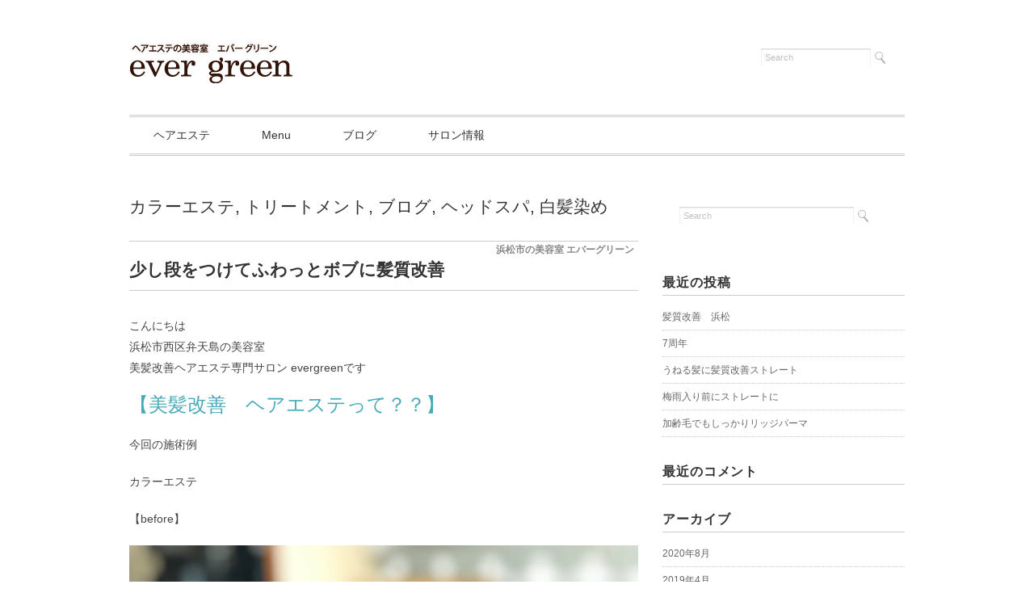

--- FILE ---
content_type: text/html; charset=UTF-8
request_url: http://beauty-evergreen.net/archives/711
body_size: 7050
content:
<!DOCTYPE html>
<html lang="ja">
<head>
<title>少し段をつけてふわっとボブに髪質改善 - 浜松市の美容室 エバーグリーン</title>
<meta charset="utf-8">
<meta name="viewport" content="width=device-width, initial-scale=1.0">
<link rel="stylesheet" href="http://beauty-evergreen.net/wp-content/themes/juliet/responsive.css" type="text/css" media="screen, print" />
<link rel="stylesheet" href="http://beauty-evergreen.net/wp-content/themes/juliet/style.css" type="text/css" media="screen, print" />
<link rel="alternate" type="application/atom+xml" title="浜松市の美容室 エバーグリーン Atom Feed" href="http://beauty-evergreen.net/feed/atom" />
<link rel="alternate" type="application/rss+xml" title="浜松市の美容室 エバーグリーン RSS Feed" href="http://beauty-evergreen.net/feed" />
<!--[if lt IE 9]>
<script src="http://html5shiv.googlecode.com/svn/trunk/html5.js"></script>
<![endif]-->
<link rel='dns-prefetch' href='//ajax.googleapis.com' />
<link rel='dns-prefetch' href='//s.w.org' />
		<script type="text/javascript">
			window._wpemojiSettings = {"baseUrl":"https:\/\/s.w.org\/images\/core\/emoji\/2.3\/72x72\/","ext":".png","svgUrl":"https:\/\/s.w.org\/images\/core\/emoji\/2.3\/svg\/","svgExt":".svg","source":{"concatemoji":"http:\/\/beauty-evergreen.net\/wp-includes\/js\/wp-emoji-release.min.js?ver=4.8.25"}};
			!function(t,a,e){var r,i,n,o=a.createElement("canvas"),l=o.getContext&&o.getContext("2d");function c(t){var e=a.createElement("script");e.src=t,e.defer=e.type="text/javascript",a.getElementsByTagName("head")[0].appendChild(e)}for(n=Array("flag","emoji4"),e.supports={everything:!0,everythingExceptFlag:!0},i=0;i<n.length;i++)e.supports[n[i]]=function(t){var e,a=String.fromCharCode;if(!l||!l.fillText)return!1;switch(l.clearRect(0,0,o.width,o.height),l.textBaseline="top",l.font="600 32px Arial",t){case"flag":return(l.fillText(a(55356,56826,55356,56819),0,0),e=o.toDataURL(),l.clearRect(0,0,o.width,o.height),l.fillText(a(55356,56826,8203,55356,56819),0,0),e===o.toDataURL())?!1:(l.clearRect(0,0,o.width,o.height),l.fillText(a(55356,57332,56128,56423,56128,56418,56128,56421,56128,56430,56128,56423,56128,56447),0,0),e=o.toDataURL(),l.clearRect(0,0,o.width,o.height),l.fillText(a(55356,57332,8203,56128,56423,8203,56128,56418,8203,56128,56421,8203,56128,56430,8203,56128,56423,8203,56128,56447),0,0),e!==o.toDataURL());case"emoji4":return l.fillText(a(55358,56794,8205,9794,65039),0,0),e=o.toDataURL(),l.clearRect(0,0,o.width,o.height),l.fillText(a(55358,56794,8203,9794,65039),0,0),e!==o.toDataURL()}return!1}(n[i]),e.supports.everything=e.supports.everything&&e.supports[n[i]],"flag"!==n[i]&&(e.supports.everythingExceptFlag=e.supports.everythingExceptFlag&&e.supports[n[i]]);e.supports.everythingExceptFlag=e.supports.everythingExceptFlag&&!e.supports.flag,e.DOMReady=!1,e.readyCallback=function(){e.DOMReady=!0},e.supports.everything||(r=function(){e.readyCallback()},a.addEventListener?(a.addEventListener("DOMContentLoaded",r,!1),t.addEventListener("load",r,!1)):(t.attachEvent("onload",r),a.attachEvent("onreadystatechange",function(){"complete"===a.readyState&&e.readyCallback()})),(r=e.source||{}).concatemoji?c(r.concatemoji):r.wpemoji&&r.twemoji&&(c(r.twemoji),c(r.wpemoji)))}(window,document,window._wpemojiSettings);
		</script>
		<style type="text/css">
img.wp-smiley,
img.emoji {
	display: inline !important;
	border: none !important;
	box-shadow: none !important;
	height: 1em !important;
	width: 1em !important;
	margin: 0 .07em !important;
	vertical-align: -0.1em !important;
	background: none !important;
	padding: 0 !important;
}
</style>
<script type='text/javascript' src='http://ajax.googleapis.com/ajax/libs/jquery/1.7.1/jquery.min.js?ver=1.7.1'></script>
<link rel='https://api.w.org/' href='http://beauty-evergreen.net/wp-json/' />
<link rel='shortlink' href='http://beauty-evergreen.net/?p=711' />
<link rel="alternate" type="application/json+oembed" href="http://beauty-evergreen.net/wp-json/oembed/1.0/embed?url=http%3A%2F%2Fbeauty-evergreen.net%2Farchives%2F711" />
<link rel="alternate" type="text/xml+oembed" href="http://beauty-evergreen.net/wp-json/oembed/1.0/embed?url=http%3A%2F%2Fbeauty-evergreen.net%2Farchives%2F711&#038;format=xml" />
		<style type="text/css">.recentcomments a{display:inline !important;padding:0 !important;margin:0 !important;}</style>
		<script type="text/javascript" src="http://beauty-evergreen.net/wp-content/themes/juliet/jquery/scrolltopcontrol.js"></script>
<script src="http://beauty-evergreen.net/wp-content/themes/juliet/jquery/jquery.cycle2.js" type="text/javascript"></script>
<script src="http://beauty-evergreen.net/wp-content/themes/juliet/jquery/jquery.cycle2.carousel.js" type="text/javascript"></script>
<script type="text/javascript" src="http://beauty-evergreen.net/wp-content/themes/juliet/js/common.js"></script>
</head>

<body class="post-template-default single single-post postid-711 single-format-standard">

<!-- ヘッダー -->
<header id="header">

<!-- ヘッダー中身 -->    
<div class="header-inner">

<!-- ロゴ -->
<div class="logo">
<a href="http://beauty-evergreen.net" title="浜松市の美容室 エバーグリーン"><img src="http://beauty-evergreen.net/wp-content/uploads/2016/02/header_logo.png" alt="浜松市の美容室 エバーグリーン"/></a>
</div>
<!-- / ロゴ -->

<!-- サーチ -->
<div class="contact">
<div class="search">
<form method="get" id="searchform" action="http://beauty-evergreen.net">
<fieldset>
<input name="s" type="text" onfocus="if(this.value=='Search') this.value='';" onblur="if(this.value=='') this.value='Search';" value="Search" />
<button type="submit"></button>
</fieldset>
</form>
</div></div>
<!-- / サーチ -->  

</div>    
<!-- / ヘッダー中身 -->    

</header>
<!-- / ヘッダー -->  
<div class="clear"></div>

<!-- トップナビゲーション -->
<nav id="nav" class="main-navigation" role="navigation">
<div class="menu-%e3%83%a1%e3%83%8b%e3%83%a5%e3%83%bc-1-container"><ul id="menu-%e3%83%a1%e3%83%8b%e3%83%a5%e3%83%bc-1" class="nav-menu"><li id="menu-item-35" class="menu-item menu-item-type-post_type menu-item-object-page menu-item-35"><a href="http://beauty-evergreen.net/hairesthe">ヘアエステ</a></li>
<li id="menu-item-33" class="menu-item menu-item-type-post_type menu-item-object-page menu-item-33"><a href="http://beauty-evergreen.net/menu">Menu</a></li>
<li id="menu-item-36" class="menu-item menu-item-type-taxonomy menu-item-object-category current-post-ancestor current-menu-parent current-post-parent menu-item-36"><a href="http://beauty-evergreen.net/archives/category/blog">ブログ</a></li>
<li id="menu-item-34" class="menu-item menu-item-type-post_type menu-item-object-page menu-item-34"><a href="http://beauty-evergreen.net/info">サロン情報</a></li>
</ul></div></nav>

<!-- / トップナビゲーション -->
<div class="clear"></div>  
<!-- 全体warapper -->
<div class="wrapper">

<!-- メインwrap -->
<div id="main">


<!-- コンテンツブロック -->
<div class="row">


<!-- 本文エリア -->
<article class="twothird">

<!-- ページタイトル -->
<div class="pagetitle"><a href="http://beauty-evergreen.net/archives/category/%e3%82%ab%e3%83%a9%e3%83%bc%e3%82%a8%e3%82%b9%e3%83%86" rel="category tag">カラーエステ</a>, <a href="http://beauty-evergreen.net/archives/category/%e3%83%88%e3%83%aa%e3%83%bc%e3%83%88%e3%83%a1%e3%83%b3%e3%83%88" rel="category tag">トリートメント</a>, <a href="http://beauty-evergreen.net/archives/category/blog" rel="category tag">ブログ</a>, <a href="http://beauty-evergreen.net/archives/category/%e3%83%98%e3%83%83%e3%83%89%e3%82%b9%e3%83%91" rel="category tag">ヘッドスパ</a>, <a href="http://beauty-evergreen.net/archives/category/%e7%99%bd%e9%ab%aa%e6%9f%93%e3%82%81" rel="category tag">白髪染め</a></div>
<!-- / ページタイトル -->

<!-- 投稿 -->
<h1 class="blog-title"><span class="sname">浜松市の美容室 エバーグリーン</span>少し段をつけてふわっとボブに髪質改善</h1>

<p>こんにちは<br />
浜松市西区弁天島の美容室<br />
美髪改善ヘアエステ専門サロン evergreenです</p>
<p><span style="font-size: 18pt;"><a href="http://beauty-evergreen.net/hairesthe" target="_blank" rel="noopener">【美髪改善　ヘアエステって？？】</a></span></p>
<p>今回の施術例</p>
<p>カラーエステ</p>
<p>【before】</p>
<p><a href="http://beauty-evergreen.net/wp-content/uploads/2017/10/img_7457.jpg"><img src="http://beauty-evergreen.net/wp-content/uploads/2017/10/img_7457.jpg" alt="" width="3024" height="4032" class="alignnone size-full wp-image-741" srcset="http://beauty-evergreen.net/wp-content/uploads/2017/10/img_7457.jpg 3024w, http://beauty-evergreen.net/wp-content/uploads/2017/10/img_7457-768x1024.jpg 768w" sizes="(max-width: 3024px) 100vw, 3024px" /></a><a href="http://beauty-evergreen.net/wp-content/uploads/2017/10/img_7456.jpg"><img src="http://beauty-evergreen.net/wp-content/uploads/2017/10/img_7456.jpg" alt="" width="3024" height="4032" class="alignnone size-full wp-image-742" srcset="http://beauty-evergreen.net/wp-content/uploads/2017/10/img_7456.jpg 3024w, http://beauty-evergreen.net/wp-content/uploads/2017/10/img_7456-768x1024.jpg 768w" sizes="(max-width: 3024px) 100vw, 3024px" /></a></p>
<p>髪質データ</p>
<p>推奨ホームケア無し</p>
<p>細毛加齢毛<br />
ダメージ小<br />
トップがぺちゃんこになりやすい<br />
大きくうねるクセ</p>
<p>【after】</p>
<p><a href="http://beauty-evergreen.net/wp-content/uploads/2017/10/img_7459.jpg"><img src="http://beauty-evergreen.net/wp-content/uploads/2017/10/img_7459.jpg" alt="" width="3024" height="4032" class="alignnone size-full wp-image-744" srcset="http://beauty-evergreen.net/wp-content/uploads/2017/10/img_7459.jpg 3024w, http://beauty-evergreen.net/wp-content/uploads/2017/10/img_7459-768x1024.jpg 768w" sizes="(max-width: 3024px) 100vw, 3024px" /></a><a href="http://beauty-evergreen.net/wp-content/uploads/2017/10/img_7458.jpg"><img src="http://beauty-evergreen.net/wp-content/uploads/2017/10/img_7458.jpg" alt="" width="3024" height="4032" class="alignnone size-full wp-image-743" srcset="http://beauty-evergreen.net/wp-content/uploads/2017/10/img_7458.jpg 3024w, http://beauty-evergreen.net/wp-content/uploads/2017/10/img_7458-768x1024.jpg 768w" sizes="(max-width: 3024px) 100vw, 3024px" /></a></p>
<p>ブロー無しでドライヤーで手ぐしで乾かした状態です！</p>
<p>ダメージがあまり無いので<br />
まとまり、艶は抜群に良くなりました(*^o^*)</p>
<p>トップがぺちゃんこになるのは<br />
なかなか改善が難しいですよねσ^_^;</p>
<p>そういう所はやはりパーマの力を借りるといいと思います！</p>
<p>傷まないパーマは無いのでこうやって髪の基礎体力を上げてから<br />
その次の段階でパーマをかけるとトップもふわっとするし<br />
傷みも気にせずスタイルを楽しめるのではないかと思います！</p>
<p><span style="font-size: 18pt;"><strong><a href="http://beauty.hotpepper.jp/slnH000236532/coupon/" target="_blank" rel="noopener">ホットペッパービュティから24時間予約できます☆</a></strong></span></p>
<p>&nbsp;</p>
<p>※接客中は施術に集中しているので電話に出られません。</p>
<p>お名前とご連絡先をメッセージに残してください。</p>
<p>折り返し連絡します。</p>
<p>また、LINE@でお問い合わせがあればメールでのご質問お受けしております！</p>
<p><a href="https://line.me/R/ti/p/k8nN9b7D6S"><img class="alignnone size-full wp-image-510" src="http://beauty-evergreen.net/wp-content/uploads/2016/09/line_icon.png" alt="line_icon" width="250" height="256"></a></p>
<p>営業時間</p>
<p>９:００～予約終了時まで</p>
<p>月火休み</p>
<p>℡０５３－５２３－８１３１<br />
<span style="font-size: 18pt;"><strong><a href="http://hair-evergreen.com/index.html" target="_blank" rel="noopener">evergreenの詳しい情報はホームページからどうぞ↓</a></strong></span><br />
<span style="font-size: 18pt;"> <strong><a href="http://hair-evergreen.com/index.html" target="_blank" rel="noopener">浜松市西区弁天島髪質改善専門サロンevergreen(エバーグリーン)</a></strong></span></p>
<p>美髪改善専門サロン evergreenは<br />
浜松市西区、舞阪町、弁天島、志都呂町、雄踏町、篠原町、</p>
<p>伊佐地町、坪井町、,馬郡町</p>
<p>浜松市南区、浜松市中区、湖西市、鷲津、新居町、豊橋市<br />
などにお住みの方<br />
丁寧なカウンセリング たくさんの髪の悩みを解消したい</p>
<p>完全予約制 待ち時間が少ない<br />
少人数のサロン ゆったり過ごしたい ダメージが気になる</p>
<p>髪質を変えたい ハリコシがほしい パサツキを無くしたい<br />
髪質改善をしたい 髪を扱いやすくしたい 硬い髪を柔らかく</p>
<p>ペタっとする髪にボリューム ダメージレスカラー ダメージレスパーマ</p>
<p>香草カラー&nbsp; 枝毛解消 自然な縮毛矯正 持ちの良いトリートメント</p>
<p>頭皮のケア 炭酸ヘッドスパ エイジングケア アンチエイジングなど<br />
をお探しの<br />
髪質に悩む大人の女性たちに</p>
<p>多くお越しいただいております</p>

<!-- ウィジェットエリア（本文下の広告枠） -->
<div class="row widget-adspace">
<article>	
<div id="topbox">
</div>
</article>	
</div>
<!-- / ウィジェットエリア（本文下の広告枠） -->

<div id="blog-foot">2017-10-14 ｜ Posted in <a href="http://beauty-evergreen.net/archives/category/%e3%82%ab%e3%83%a9%e3%83%bc%e3%82%a8%e3%82%b9%e3%83%86" rel="category tag">カラーエステ</a>, <a href="http://beauty-evergreen.net/archives/category/%e3%83%88%e3%83%aa%e3%83%bc%e3%83%88%e3%83%a1%e3%83%b3%e3%83%88" rel="category tag">トリートメント</a>, <a href="http://beauty-evergreen.net/archives/category/blog" rel="category tag">ブログ</a>, <a href="http://beauty-evergreen.net/archives/category/%e3%83%98%e3%83%83%e3%83%89%e3%82%b9%e3%83%91" rel="category tag">ヘッドスパ</a>, <a href="http://beauty-evergreen.net/archives/category/%e7%99%bd%e9%ab%aa%e6%9f%93%e3%82%81" rel="category tag">白髪染め</a> ｜ <span>Comments Closed</span>　</div>
<!-- / 投稿 -->



<!-- 関連記事 -->
<h3 class="similar-head">関連記事</h3>
<div class="similar">
<ul>
<li><table class="similar-text"><tr><th><a href="http://beauty-evergreen.net/archives/1080"><img width="210" height="280" src="http://beauty-evergreen.net/wp-content/uploads/2018/03/img_8046.jpg" class="attachment-420x280 size-420x280 wp-post-image" alt="" srcset="http://beauty-evergreen.net/wp-content/uploads/2018/03/img_8046.jpg 1124w, http://beauty-evergreen.net/wp-content/uploads/2018/03/img_8046-767x1024.jpg 767w" sizes="(max-width: 210px) 100vw, 210px" /></a></th>
<td><h4><a href="http://beauty-evergreen.net/archives/1080" title="ロングのバイダメージ毛に透明感アッシュ"> ロングのバイダメージ毛に透明感アッシュ</a></h4></td></tr></table></li>
<li><table class="similar-text"><tr><th><a href="http://beauty-evergreen.net/archives/1073"><img width="210" height="280" src="http://beauty-evergreen.net/wp-content/uploads/2018/02/img_8042.jpg" class="attachment-420x280 size-420x280 wp-post-image" alt="" srcset="http://beauty-evergreen.net/wp-content/uploads/2018/02/img_8042.jpg 1124w, http://beauty-evergreen.net/wp-content/uploads/2018/02/img_8042-767x1024.jpg 767w" sizes="(max-width: 210px) 100vw, 210px" /></a></th>
<td><h4><a href="http://beauty-evergreen.net/archives/1073" title="デジタルパーマ後のダメージの改善"> デジタルパーマ後のダメージの改善</a></h4></td></tr></table></li>
<li><table class="similar-text"><tr><th><a href="http://beauty-evergreen.net/archives/1059"><img width="210" height="280" src="http://beauty-evergreen.net/wp-content/uploads/2018/01/img_8006.jpg" class="attachment-420x280 size-420x280 wp-post-image" alt="" srcset="http://beauty-evergreen.net/wp-content/uploads/2018/01/img_8006.jpg 1124w, http://beauty-evergreen.net/wp-content/uploads/2018/01/img_8006-767x1024.jpg 767w" sizes="(max-width: 210px) 100vw, 210px" /></a></th>
<td><h4><a href="http://beauty-evergreen.net/archives/1059" title="髪質改善しながらアッシュカラー"> 髪質改善しながらアッシュカラー</a></h4></td></tr></table></li>
<li><table class="similar-text"><tr><th><a href="http://beauty-evergreen.net/archives/1051"><img width="210" height="280" src="http://beauty-evergreen.net/wp-content/uploads/2018/01/img_7995.jpg" class="attachment-420x280 size-420x280 wp-post-image" alt="" srcset="http://beauty-evergreen.net/wp-content/uploads/2018/01/img_7995.jpg 1124w, http://beauty-evergreen.net/wp-content/uploads/2018/01/img_7995-767x1024.jpg 767w" sizes="(max-width: 210px) 100vw, 210px" /></a></th>
<td><h4><a href="http://beauty-evergreen.net/archives/1051" title="白髪染でも透明感あるピンクブラウン"> 白髪染でも透明感あるピンクブラウン</a></h4></td></tr></table></li>
<li><table class="similar-text"><tr><th><a href="http://beauty-evergreen.net/archives/1039"><img width="210" height="280" src="http://beauty-evergreen.net/wp-content/uploads/2017/12/img_7955-1.jpg" class="attachment-420x280 size-420x280 wp-post-image" alt="" srcset="http://beauty-evergreen.net/wp-content/uploads/2017/12/img_7955-1.jpg 1124w, http://beauty-evergreen.net/wp-content/uploads/2017/12/img_7955-1-767x1024.jpg 767w" sizes="(max-width: 210px) 100vw, 210px" /></a></th>
<td><h4><a href="http://beauty-evergreen.net/archives/1039" title="暖色系カラーでおさまりよく"> 暖色系カラーでおさまりよく</a></h4></td></tr></table></li>
</ul>
</div>
<!-- / 関連記事 -->


<!-- ページャー -->
<div id="next">
<span class="left"><a href="http://beauty-evergreen.net/archives/709" rel="prev">＜ 髪質改善しながらゆるやか前下がりボブ</a></span>
<span class="right"><a href="http://beauty-evergreen.net/archives/717" rel="next">繊細な加齢毛にストレートエステ ＞</a></span>
<div class="clear"></div>
</div>
<!-- / ページャー -->

<!-- コメントエリア -->


<!-- / コメントエリア -->

<!-- 投稿が無い場合 -->
<!-- 投稿が無い場合 -->


<!-- ウィジェットエリア（コメント下の広告枠） -->
<div class="row widget-adspace">
<article>	
<div id="topbox">
</div>
</article>	
</div>
<!-- / ウィジェットエリア（コメント下の広告枠） -->


</article>
<!-- / 本文エリア -->


<!-- サイドエリア -->
<article class="third">

<!-- サイドバー -->
<div id="sidebar">

<div id="sidebox">
<div id="search-2" class="widget widget_search"><div class="search">
<form method="get" id="searchform" action="http://beauty-evergreen.net">
<fieldset>
<input name="s" type="text" onfocus="if(this.value=='Search') this.value='';" onblur="if(this.value=='') this.value='Search';" value="Search" />
<button type="submit"></button>
</fieldset>
</form>
</div></div>		<div id="recent-posts-2" class="widget widget_recent_entries">		<div class="sidebar-title">最近の投稿</div>		<ul>
					<li>
				<a href="http://beauty-evergreen.net/archives/1138">髪質改善　浜松</a>
						</li>
					<li>
				<a href="http://beauty-evergreen.net/archives/1130">7周年</a>
						</li>
					<li>
				<a href="http://beauty-evergreen.net/archives/1124">うねる髪に髪質改善ストレート</a>
						</li>
					<li>
				<a href="http://beauty-evergreen.net/archives/1118">梅雨入り前にストレートに</a>
						</li>
					<li>
				<a href="http://beauty-evergreen.net/archives/1110">加齢毛でもしっかりリッジパーマ</a>
						</li>
				</ul>
		</div>		<div id="recent-comments-2" class="widget widget_recent_comments"><div class="sidebar-title">最近のコメント</div><ul id="recentcomments"></ul></div><div id="archives-2" class="widget widget_archive"><div class="sidebar-title">アーカイブ</div>		<ul>
			<li><a href='http://beauty-evergreen.net/archives/date/2020/08'>2020年8月</a></li>
	<li><a href='http://beauty-evergreen.net/archives/date/2019/04'>2019年4月</a></li>
	<li><a href='http://beauty-evergreen.net/archives/date/2018/06'>2018年6月</a></li>
	<li><a href='http://beauty-evergreen.net/archives/date/2018/05'>2018年5月</a></li>
	<li><a href='http://beauty-evergreen.net/archives/date/2018/04'>2018年4月</a></li>
	<li><a href='http://beauty-evergreen.net/archives/date/2018/03'>2018年3月</a></li>
	<li><a href='http://beauty-evergreen.net/archives/date/2018/02'>2018年2月</a></li>
	<li><a href='http://beauty-evergreen.net/archives/date/2018/01'>2018年1月</a></li>
	<li><a href='http://beauty-evergreen.net/archives/date/2017/12'>2017年12月</a></li>
	<li><a href='http://beauty-evergreen.net/archives/date/2017/11'>2017年11月</a></li>
	<li><a href='http://beauty-evergreen.net/archives/date/2017/10'>2017年10月</a></li>
	<li><a href='http://beauty-evergreen.net/archives/date/2017/07'>2017年7月</a></li>
	<li><a href='http://beauty-evergreen.net/archives/date/2017/06'>2017年6月</a></li>
	<li><a href='http://beauty-evergreen.net/archives/date/2017/05'>2017年5月</a></li>
	<li><a href='http://beauty-evergreen.net/archives/date/2017/04'>2017年4月</a></li>
	<li><a href='http://beauty-evergreen.net/archives/date/2017/03'>2017年3月</a></li>
	<li><a href='http://beauty-evergreen.net/archives/date/2017/01'>2017年1月</a></li>
	<li><a href='http://beauty-evergreen.net/archives/date/2016/12'>2016年12月</a></li>
	<li><a href='http://beauty-evergreen.net/archives/date/2016/11'>2016年11月</a></li>
	<li><a href='http://beauty-evergreen.net/archives/date/2016/10'>2016年10月</a></li>
	<li><a href='http://beauty-evergreen.net/archives/date/2016/09'>2016年9月</a></li>
	<li><a href='http://beauty-evergreen.net/archives/date/2016/08'>2016年8月</a></li>
	<li><a href='http://beauty-evergreen.net/archives/date/2016/07'>2016年7月</a></li>
	<li><a href='http://beauty-evergreen.net/archives/date/2016/06'>2016年6月</a></li>
	<li><a href='http://beauty-evergreen.net/archives/date/2016/05'>2016年5月</a></li>
	<li><a href='http://beauty-evergreen.net/archives/date/2016/04'>2016年4月</a></li>
	<li><a href='http://beauty-evergreen.net/archives/date/2016/03'>2016年3月</a></li>
		</ul>
		</div><div id="categories-2" class="widget widget_categories"><div class="sidebar-title">カテゴリー</div>		<ul>
	<li class="cat-item cat-item-4"><a href="http://beauty-evergreen.net/archives/category/%e3%81%8a%e3%81%99%e3%81%99%e3%82%81%e3%82%ab%e3%83%95%e3%82%a7" >おすすめカフェ</a>
</li>
	<li class="cat-item cat-item-10"><a href="http://beauty-evergreen.net/archives/category/%e3%82%ab%e3%83%a9%e3%83%bc%e3%82%a8%e3%82%b9%e3%83%86" >カラーエステ</a>
</li>
	<li class="cat-item cat-item-7"><a href="http://beauty-evergreen.net/archives/category/%e3%82%ad%e3%83%ac%e3%82%a4%e3%81%aa%e9%ab%aa%e3%82%92%e6%89%8b%e3%81%ab%e5%85%a5%e3%82%8c%e3%81%9f%e3%81%84%e4%ba%ba%e3%81%b8" >キレイな髪を手に入れたい人へ</a>
</li>
	<li class="cat-item cat-item-8"><a href="http://beauty-evergreen.net/archives/category/%e3%82%b9%e3%83%88%e3%83%ac%e3%83%bc%e3%83%88%e3%82%a8%e3%82%b9%e3%83%86" >ストレートエステ</a>
</li>
	<li class="cat-item cat-item-13"><a href="http://beauty-evergreen.net/archives/category/%e3%83%88%e3%83%aa%e3%83%bc%e3%83%88%e3%83%a1%e3%83%b3%e3%83%88" >トリートメント</a>
</li>
	<li class="cat-item cat-item-9"><a href="http://beauty-evergreen.net/archives/category/%e3%83%91%e3%83%bc%e3%83%9e%e3%82%a8%e3%82%b9%e3%83%86" >パーマエステ</a>
</li>
	<li class="cat-item cat-item-2"><a href="http://beauty-evergreen.net/archives/category/blog" >ブログ</a>
</li>
	<li class="cat-item cat-item-14"><a href="http://beauty-evergreen.net/archives/category/%e3%83%98%e3%83%83%e3%83%89%e3%82%b9%e3%83%91" >ヘッドスパ</a>
</li>
	<li class="cat-item cat-item-15"><a href="http://beauty-evergreen.net/archives/category/%e6%97%a5%e5%b8%b8" >日常</a>
</li>
	<li class="cat-item cat-item-11"><a href="http://beauty-evergreen.net/archives/category/%e6%98%8e%e3%82%8b%e3%82%81%e3%81%ae%e7%99%bd%e9%ab%aa%e6%9f%93%e3%82%81%e3%81%ae%e7%9b%ae%e5%ae%89" >明るめの白髪染めの目安</a>
</li>
	<li class="cat-item cat-item-12"><a href="http://beauty-evergreen.net/archives/category/%e7%99%bd%e9%ab%aa%e6%9f%93%e3%82%81" >白髪染め</a>
</li>
		</ul>
</div><div id="meta-2" class="widget widget_meta"><div class="sidebar-title">メタ情報</div>			<ul>
						<li><a href="http://beauty-evergreen.net/login_32240">ログイン</a></li>
			<li><a href="http://beauty-evergreen.net/feed">投稿の <abbr title="Really Simple Syndication">RSS</abbr></a></li>
			<li><a href="http://beauty-evergreen.net/comments/feed">コメントの <abbr title="Really Simple Syndication">RSS</abbr></a></li>
			<li><a href="https://ja.wordpress.org/" title="Powered by WordPress, state-of-the-art semantic personal publishing platform.">WordPress.org</a></li>			</ul>
			</div></div>

<div id="sidebox-new">
<!-- 新着記事 -->
<div class="sidebar-title">新着記事</div>
<ul>
<li><table class="similar-side"><tr><th><a href="http://beauty-evergreen.net/archives/1138"><img src="http://beauty-evergreen.net/wp-content/themes/juliet/images/noimage-630x420.jpg" /></a></th>
<td><a href="http://beauty-evergreen.net/archives/1138" title="髪質改善　浜松"> 髪質改善　浜松</a></td></tr></table></li>
<li><table class="similar-side"><tr><th><a href="http://beauty-evergreen.net/archives/1130"><img src="http://beauty-evergreen.net/wp-content/themes/juliet/images/noimage-630x420.jpg" /></a></th>
<td><a href="http://beauty-evergreen.net/archives/1130" title="7周年"> 7周年</a></td></tr></table></li>
<li><table class="similar-side"><tr><th><a href="http://beauty-evergreen.net/archives/1124"><img width="300" height="200" src="http://beauty-evergreen.net/wp-content/uploads/2018/06/img_8106-300x200.jpg" class="attachment-thumbnail size-thumbnail wp-post-image" alt="" /></a></th>
<td><a href="http://beauty-evergreen.net/archives/1124" title="うねる髪に髪質改善ストレート"> うねる髪に髪質改善ストレート</a></td></tr></table></li>
<li><table class="similar-side"><tr><th><a href="http://beauty-evergreen.net/archives/1118"><img width="300" height="200" src="http://beauty-evergreen.net/wp-content/uploads/2018/05/img_8092-300x200.jpg" class="attachment-thumbnail size-thumbnail wp-post-image" alt="" /></a></th>
<td><a href="http://beauty-evergreen.net/archives/1118" title="梅雨入り前にストレートに"> 梅雨入り前にストレートに</a></td></tr></table></li>
<li><table class="similar-side"><tr><th><a href="http://beauty-evergreen.net/archives/1110"><img width="300" height="200" src="http://beauty-evergreen.net/wp-content/uploads/2018/05/img_8086-300x200.jpg" class="attachment-thumbnail size-thumbnail wp-post-image" alt="" /></a></th>
<td><a href="http://beauty-evergreen.net/archives/1110" title="加齢毛でもしっかりリッジパーマ"> 加齢毛でもしっかりリッジパーマ</a></td></tr></table></li>
</ul>
<!-- / 新着記事 -->
</div>

<div id="sidebox">
</div>

</div>
<!-- /  サイドバー  -->
</article>
<!-- / サイドエリア -->


</div>
<!-- / コンテンツブロック -->


</div>
<!-- / メインwrap -->

</div>
<!-- / 全体wrapper -->

<!-- フッターエリア -->
<footer id="footer">
<div class="footer-inner">

<!-- フッターウィジェット -->
<div class="row">
<article class="third">
<div id="topbox">
</div>
</article>
<article class="third">
<div id="topbox">
</div>
</article>
<article class="third">
<div id="topbox">
</div>
</article>
</div>
<!-- / フッターウィジェット -->
<div class="clear"></div>

<div id="sociallink">
<!-- Twitterアイコン -->
<a href="" target="_blank" title="Twitter"><img src="http://beauty-evergreen.net/wp-content/themes/juliet/images/ic_foot_twitter.gif" alt="Twitter" style="margin-right:10px" /></a>
<!-- / Twitterアイコン -->
<!-- Facebookアイコン -->
<a href="" target="_blank" title="Facebook"><img src="http://beauty-evergreen.net/wp-content/themes/juliet/images/ic_foot_facebook.gif" alt="Facebook" style="margin-right:10px" /></a>
<!-- / Facebookアイコン -->
<!-- RSSアイコン -->
<a href="http://beauty-evergreen.net/feed" target="_blank" title="RSS Feed"><img src="http://beauty-evergreen.net/wp-content/themes/juliet/images/ic_foot_rss.gif" alt="RSS Feed" /></a>
<!-- / RSSアイコン -->
</div>

<!-- コピーライト表示 -->
<div id="copyright">
© <a href="http://beauty-evergreen.net">浜松市の美容室 エバーグリーン</a>. all rights reserved. <a href="http://minimalwp.com" target="_blank" rel="nofollow">Theme by Minimal WP</a>
</div>
<!-- /コピーライト表示 -->

</div>
</footer>
<!-- / フッターエリア -->

<script type='text/javascript' src='http://beauty-evergreen.net/wp-includes/js/wp-embed.min.js?ver=4.8.25'></script>


</body>
</html>

--- FILE ---
content_type: application/javascript
request_url: http://beauty-evergreen.net/wp-content/themes/juliet/js/common.js
body_size: 5956
content:
/* compare images */
//!function(n,e){"use strict";function t(n,e){return String.prototype.repeat?n.repeat(e):(e=e||1,new Array(e+1).join(n))}function i(i,o){function c(){function e(){r>=a&&d()}var t=i.find("img"),a=t.length,r=0;t.each(function(){n(this)[0].complete?(a--,e()):(n(this).load(function(){r++,e()}),n(this).error(function(){r++,e()}))})}function d(){v(),y(),u(),n(S).attr("ratio",o.initVisibleRatio),k(o.initVisibleRatio),i.trigger({type:N.initialised})}function s(){n(e).on("resize",function(n){S.css("clip",""),y(),k(I),i.trigger({type:N.resized,originalEvent:n})})}function u(){switch(o.interactionMode=o.interactionMode.toLowerCase(),"drag"!=o.interactionMode&&"mousemove"!=o.interactionMode&&"click"!=o.interactionMode&&console.warn('No valid interactionMode found, valid values are "drag", "mousemove", "click"'),o.interactionMode){case"drag":f();break;case"mousemove":p();break;case"click":m();break;default:f()}}function f(){"undefined"==typeof Hammer&&console.error("Please include the hammerjs library for drag support"),l(),s()}function p(){h(),s()}function m(){g(),s()}function g(){i.on("click",function(n){var e=H(n.pageX);k(e)})}function h(){var n=0,e=1;i.on("mousemove",function(t){t.preventDefault();var i=Date.now();if(i>n+e){n=i;var a=H(t.pageX);k(a)}}),i.on("mouseout",function(n){var e=H(n.pageX);k(e)})}function l(){var n=new Hammer(i[0]);n.get("pan").set({direction:Hammer.DIRECTION_HORIZONTAL}),n.on("pan",function(n){var e=H(n.srcEvent.pageX);k(e)})}function v(){i.addClass("images-compare-container"),i.css("display","inline-block"),S=i.find("> *:nth-child(1)"),V=i.find("> *:nth-child(2)"),S.addClass("images-compare-before"),S.css("display","block"),V.addClass("images-compare-after"),V.css("display","block"),o.addDragHandle&&x(),o.addSeparator&&w()}function w(){i.prepend("<div class='images-compare-separator'></div>"),W=i.find(".images-compare-separator")}function x(){i.prepend("<div class='images-compare-handle'></div>"),z=i.find(".images-compare-handle"),z.append("<span class='images-compare-left-arrow'></span>"),z.append("<span class='images-compare-right-arrow'></span>")}function y(){var n=V.find("img").first();D(n.width(),n.height(),n.naturalWidth(),n.naturalHeight()),i.css("max-width",L.maxWidth+"px"),i.css("max-height",L.maxHeight+"px"),S.width(L.width),S.height(L.height)}function H(n){return C((n-i.offset().left)/S.width())}function C(n){return n=Math.round(n*o.roundFactor)/o.roundFactor,n>1&&(n=1),n<0&&(n=0),n}function b(e,t,a,r){n(S).attr("ratio",e).animate({ratio:e},{duration:0}),n(S).stop().attr("ratio",e).animate({ratio:t},{duration:a,easing:r,step:function(n){var e=M(n);I=n,S.attr("ratio",n).css("clip","rect(0, "+e+"px, "+L.height+"px, 0)"),o.addSeparator&&W.css("left",e+"px"),o.addDragHandle&&z.css("left",e+"px")},done:function(e,t){var a=n(S).attr("ratio");i.trigger({type:N.changed,ratio:a,value:M(a),animate:!0,animation:e,jumpedToEnd:t})}})}function M(n){return n=Math.round(n*o.roundFactor)/o.roundFactor,Math.round(S.width()*n)}function k(e,t,a,r){"undefined"==typeof t&&(t=!1);var c=M(e);if(t){var d=a?a:o.animationDuration,s=r?r:o.animationEasing;return b(I,e,d,s),void(I!=e&&i.trigger({type:N.changed,ratio:I,value:c,animate:t}))}S.stop().css("clip","rect(0, "+c+"px, "+L.height+"px, 0)"),o.addSeparator&&n(W).stop().css("left",c+"px"),o.addDragHandle&&z.css("left",c+"px"),I!=e&&i.trigger({type:N.changed,ratio:e,value:c,animate:t}),I=e}function D(n,e,t,i){return"undefined"!=typeof n&&E(n),"undefined"!=typeof e&&F(e),"undefined"!=typeof t&&j(t),"undefined"!=typeof i&&R(i),L}function E(n){return L.width=n,L}function j(n){return L.maxWidth=n,L}function F(n){return L.height=n,L}function R(n){return L.maxHeight=n,L}i=n(i),o=n.extend({},r,o),o.roundFactor=parseInt("1"+t("0",o.precision)),this._name=a;var S,V,W,z,I=1,L={width:0,height:0,maxWidth:0,maxHeight:0},N={initialised:"imagesCompare:initialised",changed:"imagesCompare:changed",resized:"imagesCompare:resized"};return c(),{setValue:function(n,e,t,a){return k(n,e,t,a),i},getValue:function(){return I},on:function(n,e){return i.on(n,e),i},off:function(n,e){return i.off(n,e),i},events:function(){return N}}}var a="imagesCompare",r={initVisibleRatio:.5,interactionMode:"drag",animationDuration:400,animationEasing:"swing",addSeparator:!0,addDragHandle:!0,precision:4};n.fn.imagesCompare=function(e){var t=n.extend(r,e);return this.each(function(){n.data(this,a)||n.data(this,a,new i(this,t))})}}(jQuery,window,document),function(n){var e,t,i=["Width","Height"];t=i.length;for(var a=0;a<t;a++)e=i[a],function(e,t){n.fn[e]=e in document.createElement("img")?function(){return this[0][e]}:function(){var n,e=this[0],i=0;return"img"===e.tagName.toLowerCase()&&(n=document.createElement("img"),n.src=e.src,i=n[t]),i}}("natural"+e,e.toLowerCase())}(jQuery);
function gtag(){window.dataLayer.push(arguments)};
function loadAN() {
  var UA = "G-XL9RH3RHQJ"; // ← 複数は , 区切りにて記述 プロパティ名記述 → 
  var p = document.getElementById('anPage');
  if ( !UA || (p && !p.value) ) return false; // <input type="hidden" name="anPage" value="" />がhtml上にあればダミー状態
  if ( UA.indexOf(",") != -1 ) UA = UA.split(","); else UA = [UA];
  var o = document.createElement('script'); o.type = 'text/javascript'; o.async = true;
  o.src = 'https://www.googletagmanager.com/gtag/js?id=' + UA[0];
  var s = document.getElementsByTagName('script')[0]; s.parentNode.insertBefore(o, s);
  window.dataLayer = window.dataLayer || [];
  gtag('js', new Date());
  var m = {"groups": "default"}; if ( p && p.value ) m["page_path"] = p.value;
  for ( var i in UA ) if ( UA[i] ) gtag("config", UA[i], m);
}
if (document.readyState !== 'loading') loadAN(); else document.addEventListener('DOMContentLoaded', loadAN, false);
$(function () {
  $("a img").hover(function(){ $(this).fadeTo(200, 0.8); },function(){ $(this).fadeTo(300, 1.0); });

  if ( $("#before-after").length ) {
    $.ajax({ url:"https://cdnjs.cloudflare.com/ajax/libs/hammer.js/2.0.8/hammer.min.js", dataType:"script", cache:true, success:function () {
      var is = $("article.twothird img"), cs = $("#before-after").val().split(",");
      for ( var i=0; i<cs.length; i++ ) {
        var c = cs[i].split("-"), i1 = is.eq(c[0] - 1), i2 = is.eq(c[1] - 1);
        if ( i1.length && i2.length ) {
          var a1 = i1.attr("alt"), a2 = i2.attr("alt");
          a1 = ( (a1) ? "<span class='iCL'>" + a1 + "</span>" : "" ) + i1.prop("outerHTML");
          a2 = ( (a2) ? "<span class='iCL'>" + a2 + "</span>" : "" ) + i2.prop("outerHTML");
          var s = "<div class='iComp'><div style='display: none;'>" + a1 + "</div><div>" + a2 + "</div></div>";
          i2.replaceWith(s);
        }
      }
      $(".iComp").imagesCompare();
      setTimeout(function () {$(window).trigger("resize");},500);
      setTimeout(function () {$(window).trigger("resize");},1000);
    }});
  }

/*
  (function(i,s,o,g,r,a,m){i['GoogleAnalyticsObject']=r;i[r]=i[r]||function(){
  (i[r].q=i[r].q||[]).push(arguments)},i[r].l=1*new Date();a=s.createElement(o),
  m=s.getElementsByTagName(o)[0];a.async=1;a.src=g;m.parentNode.insertBefore(a,m)
  })(window,document,'script','https://www.google-analytics.com/analytics.js','ga');
  ga('create', 'UA-73649127-2', 'auto'); ga('send', 'pageview');
*/

});

/** global: Hammer */
;(function ($, window) {
    "use strict";

    function stringRepeat(s, precision) {
        // String repeat polyfill
        if (!String.prototype.repeat) {
            precision = precision || 1;
            return new Array(precision + 1).join(s);
        }
        return s.repeat(precision);
    }

    var pluginName = 'imagesCompare',
        defaults = {
            initVisibleRatio: 0.5,
            interactionMode: "drag", // "drag", "mousemove", "click"
            animationDuration: 400, // default animation duration in ms
            animationEasing: "swing",
            addSeparator: true, // add a html element on the separation
            addDragHandle: true, // add a html drag handle element on the separation
            precision: 4
        };

    // Our object, using revealing module pattern
    function ImagesCompare(element, options) {
        element = $(element);
        options = $.extend({}, defaults, options);
        options.roundFactor = parseInt('1' + stringRepeat('0', options.precision));

        this._name = pluginName;

        var frontElement, backElement, separator, dragHandle, lastRatio = 1, size = {
            width: 0,
            height: 0,
            maxWidth: 0,
            maxHeight: 0
        }, events = {
            initialised: "imagesCompare:initialised",
            changed: "imagesCompare:changed",
            resized: "imagesCompare:resized"
        };

        function onImagesLoaded() {
            var images = element.find('img'),
                totalImagesCount= images.length,
                elementsLoaded = 0;

            function onImageLoaded(){
                if (elementsLoaded >= totalImagesCount) {
                    init();
                }
            }

            images.each(function() {
                // Image already loaded (cached)
                if ($(this)[0].complete) {
                    totalImagesCount--;
                    onImageLoaded();
                } else {
                    // Image loading / error
                    $(this).load(function() {
                        elementsLoaded++;
                        onImageLoaded();
                    });
                    $(this).error(function() {
                        elementsLoaded++;
                        onImageLoaded();
                    });
                }
            });
        }

        onImagesLoaded();

        function init() {
            updateDom();
            patchSize();
            initInteractions();
            $(frontElement).attr('ratio', options.initVisibleRatio);
            setVisibleRatio(options.initVisibleRatio);

            // Let the world know we have done the init
            element.trigger({
                type: events.initialised
            });
        }

        function addResize() {
            $(window).on('resize', function (event) {
                frontElement.css('clip', '');
                patchSize();
                setVisibleRatio(lastRatio);

                // Let the world know we have done some resize updates
                element.trigger({
                    type: events.resized,
                    originalEvent: event
                });
            });
        }

        function initInteractions() {
            options.interactionMode = options.interactionMode.toLowerCase();

            if (options.interactionMode != "drag" && options.interactionMode != "mousemove" && options.interactionMode != "click") {
                console.warn('No valid interactionMode found, valid values are "drag", "mousemove", "click"');
            }

            switch (options.interactionMode) {
                case "drag":
                    initDrag();
                    break;
                case "mousemove":
                    initMouseMove();
                    break;
                case "click":
                    initClick();
                    break;
                default:
                    initDrag();
            }
        }

        function initDrag() {
            if (typeof Hammer == 'undefined') {
                console.error('Please include the hammerjs library for drag support');
            }
            addDrag();
            addResize();
        }

        function initMouseMove() {
            addMouseMove();
            addResize();
        }

        function initClick() {
            addClick();
            addResize();
        }

        function addClick() {
            element.on('click', function (event) {
                var ratio = getElementRatio(event.pageX);
                setVisibleRatio(ratio);
            });
        }

        function addMouseMove() {
            var lastMove = 0;
            var eventThrottle = 1;
            element.on('mousemove', function (event) {
                event.preventDefault();
                var now = Date.now();
                if (now > lastMove + eventThrottle) {
                    lastMove = now;
                    var ratio = getElementRatio(event.pageX);
                    setVisibleRatio(ratio);
                }
            });

            element.on('mouseout', function (event) {
                var ratio = getElementRatio(event.pageX);
                setVisibleRatio(ratio);
            });
        }

        function addDrag() {
            var hammertime = new Hammer(element[0]);
            hammertime.get('pan').set({direction: Hammer.DIRECTION_HORIZONTAL});
            hammertime.on('pan', function (event) {
                var ratio = getElementRatio(event.srcEvent.pageX);
                setVisibleRatio(ratio);
            });
        }

        function updateDom() {
            element.addClass('images-compare-container');
            element.css('display', 'inline-block');

            frontElement = element.find('> *:nth-child(1)');
            backElement = element.find('> *:nth-child(2)');

            frontElement.addClass("images-compare-before");
            frontElement.css('display', 'block');
            backElement.addClass("images-compare-after");
            backElement.css('display', 'block');

            if (options.addDragHandle) {
                buildDragHandle();
            }

            if (options.addSeparator) {
                buildSeparator();
            }
        }

        function buildSeparator() {
            element.prepend("<div class='images-compare-separator'></div>");
            separator = element.find(".images-compare-separator");

        }

        function buildDragHandle() {
            element.prepend("<div class='images-compare-handle'></div>");
            dragHandle = element.find(".images-compare-handle");
            dragHandle.append("<span class='images-compare-left-arrow'></span>");
            dragHandle.append("<span class='images-compare-right-arrow'></span>");
        }

        function patchSize() {
            var imgRef = backElement.find('img').first();
            setSize(imgRef.width(), imgRef.height(), imgRef.naturalWidth(), imgRef.naturalHeight());
            element.css('max-width', size.maxWidth + 'px');
            element.css('max-height', size.maxHeight + 'px');
            frontElement.width(size.width);
            frontElement.height(size.height);
        }

        /**
         *
         * @param x
         * @return float
         */
        function getElementRatio(x) {
            return roundRatio((x - element.offset().left) / frontElement.width());
        }

        /**
         *
         * @param ratio
         * @return float
         */
        function roundRatio(ratio) {
            ratio = Math.round((ratio * options.roundFactor)) / options.roundFactor;
            if (ratio > 1) {
                ratio = 1;
            }

            if (ratio < 0) {
                ratio = 0;
            }

            return ratio;

        }

        /**
         * Animation request
         *
         * @param startValue float
         * @param endValue float
         * @param duration value in ms
         * @param easing linear or swing
         */
        function launchAnimation(startValue, endValue, duration, easing) {
            $(frontElement).attr('ratio', startValue).animate({ratio: startValue}, {
                duration: 0
            });

            $(frontElement).stop().attr('ratio', startValue).animate({ratio: endValue}, {
                duration: duration,
                easing: easing,
                step: function (now) {
                    var width = getRatioValue(now);
                    lastRatio = now;
                    frontElement.attr('ratio', now).css('clip', 'rect(0, ' + width + 'px, ' + size.height + 'px, 0)');

                    if (options.addSeparator) {
                        separator.css('left', width + 'px');
                    }

                    if (options.addDragHandle) {
                        dragHandle.css('left', width + 'px');
                    }
                },
                done: function (animation, jumpedToEnd) {
                    var ratio = $(frontElement).attr('ratio');
                    // Let the world know something has changed
                    element.trigger({
                        type: events.changed,
                        ratio: ratio,
                        value: getRatioValue(ratio),
                        animate: true,
                        animation : animation,
                        jumpedToEnd: jumpedToEnd
                    });
                }
            });
        }

        /**
         * Get value to reach, based on a ratio
         *
         * @param ratio float
         * @return {number}
         */
        function getRatioValue(ratio) {
            ratio = Math.round((ratio * options.roundFactor)) / options.roundFactor;
            return Math.round(frontElement.width() * ratio);
        }

        /**
         * Change visible ratio
         *
         * @param ratio float
         * @param animate boolean Do we want an animation ?
         * @param duration in ms
         * @param easing 'swing', 'linear'
         */
        function setVisibleRatio(ratio, animate, duration, easing) {
            if (typeof animate == 'undefined') {
                animate = false;
            }

            var width = getRatioValue(ratio);

            if (animate) {
                var finalDuration = duration ? duration : options.animationDuration;
                var finalEasing = easing ? easing : options.animationEasing;

                launchAnimation(lastRatio, ratio, finalDuration, finalEasing);

                // Let the world know something has changed
                if (lastRatio != ratio) {
                    element.trigger({
                        type: events.changed,
                        ratio: lastRatio,
                        value: width,
                        animate: animate
                    });
                }

                return;

            } else {
                frontElement.stop().css('clip', 'rect(0, ' + width + 'px, ' + size.height + 'px, 0)');

                if (options.addSeparator) {
                    $(separator).stop().css('left', width + 'px');
                }

                if (options.addDragHandle) {
                    dragHandle.css('left', width + 'px');
                }
            }

            // Let the world know something has changed
            if (lastRatio != ratio) {
                element.trigger({
                    type: events.changed,
                    ratio: ratio,
                    value: width,
                    animate: animate
                });
            }

            lastRatio = ratio;
        }

        function setSize(width, height, maxWidth, maxHeight) {
            if (typeof width != 'undefined') {
                setWidth(width);
            }
            if (typeof height != 'undefined') {
                setHeight(height);
            }
            if (typeof maxWidth != 'undefined') {
                setMaxWidth(maxWidth);
            }
            if (typeof maxHeight != 'undefined') {
                setMaxHeight(maxHeight);
            }
            return size;
        }

        function setWidth(width) {
            size.width = width;
            return size;
        }

        function setMaxWidth(maxWidth) {
            size.maxWidth = maxWidth;
            return size;
        }

        function setHeight(height) {
            size.height = height;
            return size;
        }

        function setMaxHeight(maxHeight) {
            size.maxHeight = maxHeight;
            return size;
        }

        // public function declaration
        // returning element to preserve chaining
        return {
            "setValue": function (ratio, animate, duration, easing) {
                setVisibleRatio(ratio, animate, duration, easing);
                return element;
            },
            "getValue": function () {
                return lastRatio;
            },
            "on": function (eventName, callback) {
                element.on(eventName, callback);
                return element;
            },
            "off": function (eventName, callback) {
                element.off(eventName, callback);
                return element;
            },
            "events": function () {
                return events;
            }
        };
    }


    /**
     * Plugin declaration
     *
     * @param userOptions
     * @return {*}
     */
    $.fn.imagesCompare = function (userOptions) {
        var options = $.extend(defaults, userOptions);
        return this.each(function () {
            if (!$.data(this, pluginName)) {
                $.data(this, pluginName, new ImagesCompare(this, options));
            }
        });
    };

})(jQuery, window, document);

// http://www.jacklmoore.com/notes/naturalwidth-and-naturalheight-in-ie/
(function ($) {
    var props = ['Width', 'Height'], prop, propsLength;

    propsLength = props.length;

    for (var index = 0; index < propsLength; index++) {
        prop = props[index];
        /*jslint loopfunc: true */
        (function (natural, prop) {
            $.fn[natural] = (natural in document.createElement('img')) ?
                function () {
                    return this[0][natural];
                } :
                function () {
                    var
                        node = this[0],
                        img,
                        value = 0;

                    if (node.tagName.toLowerCase() === 'img') {
                        img = document.createElement('img');
                        img.src = node.src;
                        value = img[prop];
                    }
                    return value;
                };
        }('natural' + prop, prop.toLowerCase()));
        /*jslint loopfunc: false */
    }
}(jQuery));
